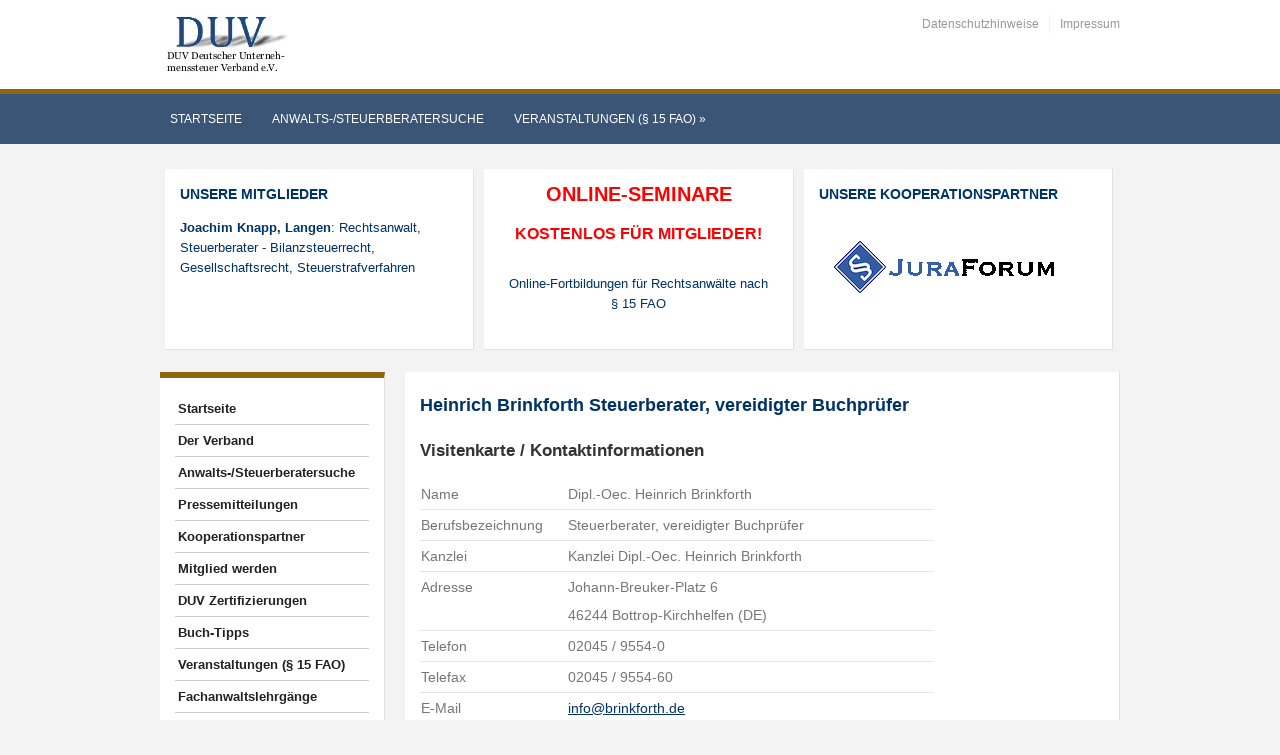

--- FILE ---
content_type: application/javascript
request_url: https://www.duv-verband.de/wp-content/plugins/varilan-plugin//custom.js?ver=5539fb843d45ca68379ca49985d15882
body_size: 295
content:
jQuery(document).ready(function() {
    jQuery('.vl_event_table').DataTable({
         paging: false,
         "bInfo" : false,
         //responsive: true,
         "order": [[ 0, "asc" ]],
        "language": {
            "url": "//cdn.datatables.net/plug-ins/9dcbecd42ad/i18n/German.json"
        },
    } );
    
     jQuery('.vl_event_table_offline').DataTable({
        "language": {
            "url": "//cdn.datatables.net/plug-ins/9dcbecd42ad/i18n/German.json"
        },
         paging: false,
         "bInfo" : false,
         //responsive: true,
         "columnDefs": [ { "type": "date-eu", "targets": [ 2 ] } ],
         "order": [[ 2, "desc" ]]
    } );
    
} );
